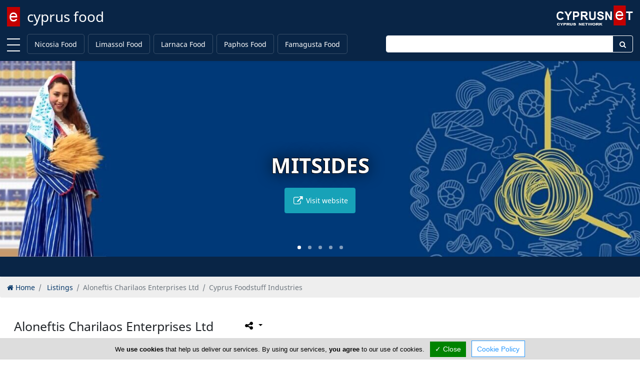

--- FILE ---
content_type: text/html; charset=utf-8
request_url: https://www.cyprusfood.com/listings/name/aloneftis-charilaos-enterprises-ltd
body_size: 6950
content:
<!DOCTYPE html><html class="no-svg" lang="en" prefix="og: http://ogp.me/ns# fb: http://ogp.me/ns/fb# business: http://ogp.me/ns/business#"><head><meta http-equiv="Content-Type" content="text/html; charset=utf-8"><meta http-equiv="X-UA-Compatible" content="IE=edge"><meta name="viewport" content="width=device-width, initial-scale=1"><meta name="referrer" content="origin-when-cross-origin"><title>Aloneftis Charilaos Enterprises Ltd | Free Listing</title><base href="https://www.cyprusfood.com/"> <link rel="shortcut icon" href="https://www.cyprusfood.com/favicon.ico" type="image/x-icon"/><link rel="apple-touch-icon" href="https://www.cyprusfood.com/apple-touch-icon.png"/><link rel="apple-touch-icon" sizes="57x57" href="https://www.cyprusfood.com/apple-touch-icon-57x57.png"/><link rel="apple-touch-icon" sizes="72x72" href="https://www.cyprusfood.com/apple-touch-icon-72x72.png"/><link rel="apple-touch-icon" sizes="76x76" href="https://www.cyprusfood.com/apple-touch-icon-76x76.png"/><link rel="apple-touch-icon" sizes="114x114" href="https://www.cyprusfood.com/apple-touch-icon-114x114.png"/><link rel="apple-touch-icon" sizes="120x120" href="https://www.cyprusfood.com/apple-touch-icon-120x120.png"/><link rel="apple-touch-icon" sizes="144x144" href="https://www.cyprusfood.com/apple-touch-icon-144x144.png"/><link rel="apple-touch-icon" sizes="152x152" href="https://www.cyprusfood.com/apple-touch-icon-152x152.png"/><link rel="apple-touch-icon" sizes="180x180" href="https://www.cyprusfood.com/apple-touch-icon-180x180.png"/><!--[/canonical/]-->
                
                <!--[/prev_page/]-->
                <!--[/next_page/]-->
                <meta name="description" content="Aloneftis Charilaos Enterprises Ltd is a Cyprus business located in Kaimakli, Nicosia. It can be found in our Cyprus Food listing"/><meta name="keywords" content="Aloneftis Charilaos Enterprises Ltd, Cyprus Foods, Foods in Cyprus, Foods Industry, Cypriot Foods companies, Cyprus food Manufacturers, Cyprus Food market, Cyprus foodstuff, Cyprus food importers, Cyprus foods Exporters, Food Distributors, food packaging, Food processing,"/><!--[/link_alternate/]-->

                <!--[/PRELOAD/]-->

                <meta property="og:type" content="article"/><meta property="og:url" content="https://www.cyprusfood.com/listings/name/aloneftis-charilaos-enterprises-ltd"/><meta property="og:title" content="Aloneftis Charilaos Enterprises Ltd | Free Listing"/><meta property="og:site_name" content="Cyprus Food"/><meta property="og:description" content="Aloneftis Charilaos Enterprises Ltd is a Cyprus business located in Kaimakli, Nicosia. It can be found in our Cyprus Food listing"/><meta property="og:image" content="https://www.cyprusfood.com/cyprusfood.jpg"/><meta property="og:locale" content="en_us"/><meta name="twitter:card" content="summary" /><meta name="twitter:title" content="Aloneftis Charilaos Enterprises Ltd | Free Listing" /><meta name="twitter:description" content="Aloneftis Charilaos Enterprises Ltd is a Cyprus business located in Kaimakli, Nicosia. It can be found in our Cyprus Food listing" /><meta name="twitter:image" content="https://www.cyprusfood.com/cyprusfood.jpg"/><meta name="DC.Title" content="Aloneftis Charilaos Enterprises Ltd | Free Listing" /><meta name="DC.Creator" content="CyprusNet" /><meta name="DC.Description" content="Aloneftis Charilaos Enterprises Ltd is a Cyprus business located in Kaimakli, Nicosia. It can be found in our Cyprus Food listing" /><meta name="DC.Type" content="text" /><meta name="DC.Format" content="text/html" /><meta name="DC.Language" content="en" /><!--[/JSONLD/]-->
                <!--[/ABTF/]-->


                                <link rel="stylesheet" href="https://cdnjs.cloudflare.com/ajax/libs/font-awesome/5.15.3/css/all.min.css" integrity="sha512-iBBXm8fW90+nuLcSKlbmrPcLa0OT92xO1BIsZ+ywDWZCvqsWgccV3gFoRBv0z+8dLJgyAHIhR35VZc2oM/gI1w==" crossorigin="anonymous" /><link rel="stylesheet" href="https://maxcdn.bootstrapcdn.com/font-awesome/4.6.3/css/font-awesome.min.css"><link rel="stylesheet" href="https://www.cyprusfood.com/gzout.php?acc=cyprusfood&amp;type=css&amp;files=cache-2f1c0d494baeec4ad4b04604bb772953-1768946590.css"> <!--[if lt IE 9]>
                <script src="https://oss.maxcdn.com/html5shiv/3.7.2/html5shiv.min.js"></script>
                <script src="https://oss.maxcdn.com/respond/1.4.2/respond.min.js"></script>
                <![endif]-->

                <script id="common-js">
var baseurl = 'https://www.cyprusfood.com';
var full_uri = 'https://www.cyprusfood.com/';
var global_domain_id = 1109;
var domainname = 'www.cyprusfood.com';
var google_maps_loaded = 0;
/*global_js*/
</script>

                                <link rel="preconnect" href="https://cdn.jsdelivr.net"></head><body class="bootstrap4"><!--[PAGE_TITLE]-->
            

            <div id="main-container" class="container-fluid"> <div class="page-logo fixed-top"> <a class="navbar-brand" href="https://www.cyprusfood.com/" title="cyprus food">cyprus food</a> <div class="search-button"> <a href="#" class="search-toggle" data-selector=".page-logo"></a> </div> <form autocomplete="off" method="post" action="https://www.cyprusfood.com/cyprus" class="search-box"> <label for="search-keyword-top" class="sr-only">Enter keyword</label>
                <input autocomplete="false" name="hidden" type="text" class="d-none">
                <input type="text" name="search[keyword]" class="text search-input" placeholder="Type here to search..." required />
                <input type="hidden" name="search[now]" id="search_now_top_2" value="yes">
                <input type="hidden" name="module_page" value="search_adv">
                <button type="submit" class="d-none">Search</button> </form> </div>  <div id="main-nav-offcanvas"> <ul class="second-nav"> <li><a>Towns</a><ul><li><a href="https://www.cyprusfood.com/nicosia-food.html" title="Nicosia Food. The Nicosia Food Industry">Nicosia Food</a></li><li><a href="https://www.cyprusfood.com/limassol-food.html" title="Limassol Food. The Limassol Food Industry">Limassol Food</a></li><li><a href="https://www.cyprusfood.com/larnaca-food.html" title="Larnaca Food. The Larnaca Food Industry">Larnaca Food</a></li><li><a href="https://www.cyprusfood.com/paphos-food.html" title="Paphos Food. The Paphos Food Industry">Paphos Food</a></li><li><a href="https://www.cyprusfood.com/famagusta-food.html" title="Famagusta Food. The Famagusta Food Industry">Famagusta Food</a></li></ul></li> <li> <a><i class="fa fa-user"></i> Sign In</a> <ul> <li><a href="https://www.cyprusfood.com/account/login.html"><i class="fa fa-lock fa-fw"></i> Login</a></li> <li><a href="https://www.cyprusfood.com/account/add_member.html"><i class="fa fa-briefcase fa-fw"></i> Register</a></li> </ul> </li> </ul> </div> <div class="main-nav navbar fixed-top navbar-expand-lg flex-column shadow-sm" id="main-nav"> <div class="container-fluid top-brand"> <a class="toggle" title="MENU"> <span></span> </a> <!--<button class="navbar-toggler" type="button" data-toggle="collapse" data-target=".navbar-collapse" aria-expanded="false" aria-label="Toggle navigation"> <span class="navbar-toggler-icon"></span> </button>--> <div class="navbar-collapse collapse" id="secondNavbarResponsive"> <ul class="navbar-nav mr-auto d-flex justify-content-start flex-grow-1"> <li class="nav-item "><a class="nav-link menu-nav-link py-0" href="https://www.cyprusfood.com/nicosia-food.html" title="Nicosia Food">Nicosia Food</a></li><li class="nav-item "><a class="nav-link menu-nav-link py-0" href="https://www.cyprusfood.com/limassol-food.html" title="Limassol Food">Limassol Food</a></li><li class="nav-item "><a class="nav-link menu-nav-link py-0" href="https://www.cyprusfood.com/larnaca-food.html" title="Larnaca Food">Larnaca Food</a></li><li class="nav-item "><a class="nav-link menu-nav-link py-0" href="https://www.cyprusfood.com/paphos-food.html" title="Paphos Food">Paphos Food</a></li><li class="nav-item "><a class="nav-link menu-nav-link py-0" href="https://www.cyprusfood.com/famagusta-food.html" title="Famagusta Food">Famagusta Food</a></li> </ul> </div> <form method="post" action="https://www.cyprusfood.com/cyprus" class="navbar-collapse collapse top-search"> <div class="input-group"> <label for="topSearchInput" class="sr-only">Enter keyword</label>
                    <input type="text" name="search[keyword]" id="topSearchInput" class="form-control" placeholder="">
                    <div class="input-group-append"> <button class="btn" type="submit" id="topSearchButton"><i class="fa fa-search fa-fw"></i></button> </div> <input name="search[now]" type="hidden" id="search_now_top" value="yes">
                    <input name="module_page" type="hidden" value="search_adv">
                </div> </form> </div> </div> <!--[LOADER-WRAPPER]-->     <div id="topBanners"> <div class="all"> <div class="slider"> <div class="owl-carousel owl-theme top-banners fxPressAway"> <!--<div class="item-box"></div>--> <article class="item carousel-slide-1781"> <div class="carousel-caption d-block even"> <span class="b-title">Lay's Cyprus</span> <a href="https://www.cyprusfood.com/click_count.php?type=banner&amp;id=1781&amp;domain_id=1109&amp;location=carousel" target="_blank" rel="noopener" class="b-link btn btn-info p-3"> <i class="fa fa-external-link fa-lg fa-fw"></i> Visit website </a> </div> </article> <article class="item carousel-slide-1779"> <div class="carousel-caption d-block odd"> <span class="b-title">Charalambides Christis</span> <a href="https://www.cyprusfood.com/click_count.php?type=banner&amp;id=1779&amp;domain_id=1109&amp;location=carousel" target="_blank" rel="noopener" class="b-link btn btn-info p-3"> <i class="fa fa-external-link fa-lg fa-fw"></i> Visit website </a> </div> </article> <article class="item carousel-slide-1774"> <div class="carousel-caption d-block even"> <span class="b-title">Mitsides</span> <a href="https://www.cyprusfood.com/click_count.php?type=banner&amp;id=1774&amp;domain_id=1109&amp;location=carousel" target="_blank" rel="noopener" class="b-link btn btn-info p-3"> <i class="fa fa-external-link fa-lg fa-fw"></i> Visit website </a> </div> </article> <article class="item carousel-slide-1772"> <div class="carousel-caption d-block odd"> <span class="b-title">KEAN</span> <a href="https://www.cyprusfood.com/click_count.php?type=banner&amp;id=1772&amp;domain_id=1109&amp;location=carousel" target="_blank" rel="noopener" class="b-link btn btn-info p-3"> <i class="fa fa-external-link fa-lg fa-fw"></i> Visit website </a> </div> </article> <article class="item carousel-slide-1780"> <div class="carousel-caption d-block even"> <span class="b-title">Snack</span> <a href="https://www.cyprusfood.com/click_count.php?type=banner&amp;id=1780&amp;domain_id=1109&amp;location=carousel" target="_blank" rel="noopener" class="b-link btn btn-info p-3"> <i class="fa fa-external-link fa-lg fa-fw"></i> Visit website </a> </div> </article> </div> <!--<div class="left"></div> <div class="right"></div>--> </div> </div> </div> <div class="top-content clearfix"> <div class="top-content container-fluid">  <div class="text-center top-component"> <div class="promo-ribbon-elements ribbon-placeholder"></div> </div>  </div> <script>
var curl_path = 'https://www.cyprusfood.com/curl.php';
</script>
                            </div> <div id="content" class="container-fluid"> <div class="scrollup" aria-label="Scroll to top" title="Scroll to top"> <div class="up"><i class="fa fa-arrow-up fa-5x text-center text-white"></i></div> <span class="screen-reader-text">Scroll to top</span> </div> <div class="main-article"> <div> <ol class="breadcrumb" itemscope itemtype="http://schema.org/BreadcrumbList"> <li class="breadcrumb-item" itemprop="itemListElement" itemscope itemtype="http://schema.org/ListItem"> <a itemprop="item" href="https://www.cyprusfood.com/"><i class="fa fa-home"></i> <span itemprop="name">Home</span></a> <meta itemprop="position" content="1"/></li> <li class="breadcrumb-item" itemprop="itemListElement" itemscope itemtype="http://schema.org/ListItem"> <a itemprop="item" href="https://www.cyprusfood.com/listings"><span itemprop="name">Listings</span></a> <meta itemprop="position" content="2" /></li><li class="breadcrumb-item active" aria-current="page">Aloneftis Charilaos Enterprises Ltd</li><li class="breadcrumb-item active" aria-current="page">Cyprus Foodstuff Industries</li> </ol> </div> <div class="article cyprus"> <header> <h1 lang="en" xml:lang="en">Aloneftis Charilaos Enterprises Ltd</h1> <div id="socialshareHolder" class="hidden-print"> <div id="socialShare" class="dropdown share-group"> <button id="socsha-5442" type="button" class="btn btn-default btn-xs socialshare-btn dropdown-toggle" data-toggle="dropdown" aria-haspopup="true" aria-expanded="false" aria-label="Please share this page"> <i class="fa fa-share-alt fa-lg fa-fw"></i> </button> <ul class="dropdown-menu" aria-labelledby="socsha-5442"> <li class="dropdown-item"> <a target="_blank" data-original-title="Facebook" title="Facebook" rel="noopener nofollow" href="https://www.facebook.com/sharer/sharer.php?u=https%3A%2F%2Fwww.cyprusfood.com%2Flistings%2Fname%2Faloneftis-charilaos-enterprises-ltd" class="btn-social-share btn btn-facebook" data-placement="left"> <i class="fa fa-facebook"></i> </a> </li> <li class="dropdown-item"> <a target="_blank" data-original-title="Twitter" title="Twitter" rel="noopener nofollow" href="https://twitter.com/intent/tweet/?url=https%3A%2F%2Fwww.cyprusfood.com%2Flistings%2Fname%2Faloneftis-charilaos-enterprises-ltd&text=Aloneftis+Charilaos+Enterprises+Ltd+%7C+Free+Listing" class="btn-social-share btn btn-twitter" data-placement="left"> <i class="fa fa-twitter"></i> </a> </li> <li class="dropdown-item"> <a target="_blank" data-original-title="LinkedIn" title="LinkedIn" rel="noopener nofollow" href="https://www.linkedin.com/shareArticle?mini=true&url=https%3A%2F%2Fwww.cyprusfood.com%2Flistings%2Fname%2Faloneftis-charilaos-enterprises-ltd&title=Aloneftis+Charilaos+Enterprises+Ltd+%7C+Free+Listing" class="btn-social-share btn btn-linkedin" data-placement="left"> <i class="fa fa-linkedin"></i> </a> </li> <li class="dropdown-item"> <a target="_blank" data-original-title="Pinterest" title="Pinterest" rel="noopener nofollow" href="https://www.pinterest.com/pin/create/button/?url=https%3A%2F%2Fwww.cyprusfood.com%2Flistings%2Fname%2Faloneftis-charilaos-enterprises-ltd&description=Aloneftis+Charilaos+Enterprises+Ltd+is+a+Cyprus+business+located+in+Kaimakli%2C+Nicosia.+It+can+be+found+in+our+Cyprus+Food++listing" class="btn-social-share btn btn-pinterest" data-placement="left"> <i class="fa fa-pinterest"></i> </a> </li> </ul> </div> </div> </header> <div class="article-body cyprus"> <div class="bl-description"> <p lang="en" xml:lang="en"> </p> </div> <br/>
                <div> <table class="table table-hover mb-4"> <thead class="thead-light"> <tr class="d-flex"> <th colspan="2" class="col-10"> Nicosia Address Details </th> </tr> </thead> <tbody> <tr class="d-flex"> <th scope="row" class="col-3">Address:</th> <td class="col-7">37 Kolokotroni str<br/>Kaimakli, <strong>Nicosia</strong><br/></td> </tr> <tr class="d-flex"> <th scope="row" class="col-3">Telephone:</th> <td class="col-7">22433241</td> </tr> <tr class="d-flex"> <th scope="row" class="col-3">Fax:</th> <td class="col-7">22434276</td> </tr> <tr class="d-flex"> <th scope="row" class="col-3">Email:</th> <td class="col-7">sesame@cytanet.com.cy</td> </tr> </tbody> </table> </div> </div> </div> <br/>            <section class="cust-main contains-grid"> <div class="grid b-grid"> <div class="b-grid-sizer"></div> <div class="b-grid-gutter"></div> <article class="b-grid-item" data-mh="package1"> <div class="b-grid-item-content"> <a href="https://www.cyprusfood.com/click_count.php?link=kean-soft-drinks&amp;type=www&amp;id=1059&amp;domain=www.cyprusfood.com&amp;domain_id=1109&amp;click_from=top&amp;catdom_id=1109" rel="noopener" target="_blank" class="b-logo"> <picture class="logo-picture"> <source type="image/webp" data-srcset="/images/advertisments/1059/nd/kean-soft-drinks-logo.webp"> <img data-src="https://www.cyprusfood.com/images/advertisments/1059/nd/kean-soft-drinks-logo.jpg" src="https://www.cyprusfood.com/images/advertisments/1059/nd/md/kean-soft-drinks-logo.jpg" class="logo-img" alt="Kean Soft Drinks" /> </picture> <div class="b-logo-overlay"><span class="b-logo-host">kean.com.cy</span></div></a> <a href="kean-soft-drinks" target="_blank" class="b-link" title="Kean Soft Drinks"> <span class="notranslate b-title "> Kean Soft Drinks </span> <div class="b-logo-text" data-hashlink="kean-soft-drinks#about"><span>The late Takis Christodoulou, a pioneering young chemist with a specialised knowledge in fruit processing, founded KEA, the Cyprus Esse...</span> </div> <div class="b-logo-gallery d-none"> <div class="b-logo-gallery-images" data-hashlink="kean-soft-drinks#gallery"> </div> </div> </a> <div class="b-logo-social effect aeneas d-none"> </div> <div class="hidden d-block"> </div> </div> </article> <article class="b-grid-item" data-mh="package1"> <div class="b-grid-item-content"> <a href="https://www.cyprusfood.com/click_count.php?link=charalambides-christis&amp;type=www&amp;id=1210&amp;domain=www.cyprusfood.com&amp;domain_id=1109&amp;click_from=top&amp;catdom_id=1109" rel="noopener" target="_blank" class="b-logo"> <picture class="logo-picture"> <source type="image/webp" data-srcset="/images/advertisments/1210/nd/charalambides-christis-logo.webp"> <img data-src="https://www.cyprusfood.com/images/advertisments/1210/nd/charalambides-christis-logo.jpg" src="https://www.cyprusfood.com/images/advertisments/1210/nd/md/charalambides-christis-logo.jpg" class="logo-img" alt="Charalambides Christis" /> </picture> <div class="b-logo-overlay"><span class="b-logo-host">charalambideschristis.com.cy</span></div></a> <a href="charalambides-christis" target="_blank" class="b-link" title="Charalambides Christis"> <span class="notranslate b-title "> Charalambides Christis </span> <div class="b-logo-text" data-hashlink="charalambides-christis#about"><span>Christis Dairies Ltd started out in 1961 as a milk pasteurization and bottling company. During the last 40 years, Christis applied revo...</span> </div> <div class="b-logo-gallery d-none"> <div class="b-logo-gallery-images" data-hashlink="charalambides-christis#gallery"> </div> </div> </a> <div class="b-logo-social effect aeneas d-none"> </div> <div class="hidden d-block"> </div> </div> </article> <article class="b-grid-item" data-mh="package1"> <div class="b-grid-item-content"> <a href="https://www.cyprusfood.com/click_count.php?link=chr-c-mitsides&amp;type=www&amp;id=1229&amp;domain=www.cyprusfood.com&amp;domain_id=1109&amp;click_from=top&amp;catdom_id=1109" rel="noopener" target="_blank" class="b-logo"> <picture class="logo-picture"> <source type="image/webp" data-srcset="/images/advertisments/1229/nd/chr-c-mitsides-logo.webp"> <img data-src="https://www.cyprusfood.com/images/advertisments/1229/nd/chr-c-mitsides-logo.jpg" src="https://www.cyprusfood.com/images/advertisments/1229/nd/md/chr-c-mitsides-logo.jpg" class="logo-img" alt="Chr & C Mitsides" /> </picture> <div class="b-logo-overlay"><span class="b-logo-host">mitsidesgroup.com</span></div></a> <a href="chr-c-mitsides" target="_blank" class="b-link" title="Chr & C Mitsides"> <span class="notranslate b-title "> Chr & C Mitsides </span> <div class="b-logo-text" data-hashlink="chr-c-mitsides#about"><span>Chr. And C.Mitsides Ltd was established by the two brothers Chrysostomos and Costas Mitsides, in 1932 and deals with the production and...</span> </div> <div class="b-logo-gallery d-none"> <div class="b-logo-gallery-images" data-hashlink="chr-c-mitsides#gallery"> </div> </div> </a> <div class="b-logo-social effect aeneas d-none"> </div> <div class="hidden d-block"> </div> </div> </article> <article class="b-grid-item" data-mh="package1"> <div class="b-grid-item-content"> <a href="https://www.cyprusfood.com/click_count.php?link=snack&amp;type=www&amp;id=9063&amp;domain=www.cyprusfood.com&amp;domain_id=1109&amp;click_from=top&amp;catdom_id=1109" rel="noopener" target="_blank" class="b-logo"> <picture class="logo-picture"> <source type="image/webp" data-srcset="/images/advertisments/9063/nd/snack-logo.webp"> <img data-src="https://www.cyprusfood.com/images/advertisments/9063/nd/snack-logo.jpg" src="https://www.cyprusfood.com/images/advertisments/9063/nd/md/snack-logo.jpg" class="logo-img" alt="Snack" /> </picture> <div class="b-logo-overlay"><span class="b-logo-host">snack.com.cy</span></div></a> <a href="snack" target="_blank" class="b-link" title="Snack"> <span class="notranslate b-title "> Snack </span> <div class="b-logo-text" data-hashlink="snack#about"><span>The Snack meat products are famous for their delicious taste, but also for the high standards of quality and hygiene. At all production...</span> </div> <div class="b-logo-gallery d-none"> <div class="b-logo-gallery-images" data-hashlink="snack#gallery"> </div> </div> </a> <div class="b-logo-social effect aeneas d-none"> </div> <div class="hidden d-block"> </div> </div> </article> <article class="b-grid-item" data-mh="package1"> <div class="b-grid-item-content"> <a href="https://www.cyprusfood.com/click_count.php?link=lays&amp;type=www&amp;id=9062&amp;domain=www.cyprusfood.com&amp;domain_id=1109&amp;click_from=top&amp;catdom_id=1109" rel="noopener" target="_blank" class="b-logo"> <picture class="logo-picture"> <source type="image/webp" data-srcset="/images/advertisments/9062/nd/lays-logo.webp"> <img data-src="https://www.cyprusfood.com/images/advertisments/9062/nd/lays-logo.jpg" src="https://www.cyprusfood.com/images/advertisments/9062/nd/md/lays-logo.jpg" class="logo-img" alt="Lays" /> </picture> <div class="b-logo-overlay"><span class="b-logo-host">layscyprus.com</span></div></a> <a href="lays" target="_blank" class="b-link" title="Lays"> <span class="notranslate b-title "> Lays </span> <div class="b-logo-text" data-hashlink="lays#about"><span>Lays Cyprus is a product by manufacturer Lays (Corina Snacks Ltd) that serves the food industry in Cyprus. You can find our products a...</span> </div> <div class="b-logo-gallery d-none"> <div class="b-logo-gallery-images" data-hashlink="lays#gallery"> </div> </div> </a> <div class="b-logo-social effect aeneas d-none"> </div> <div class="hidden d-block"> </div> </div> </article> <article class="b-grid-item" data-mh="package1"> <div class="b-grid-item-content"> <a href="https://www.cyprusfood.com/click_count.php?link=stavros-parpis-foodstuffs&amp;type=www&amp;id=11264&amp;domain=www.cyprusfood.com&amp;domain_id=1109&amp;click_from=top&amp;catdom_id=1109" rel="noopener" target="_blank" class="b-logo"> <picture class="logo-picture"> <source type="image/webp" data-srcset="/images/advertisments/11264/nd/stavros-parpis-foodstuffs-logo.webp"> <img data-src="https://www.cyprusfood.com/images/advertisments/11264/nd/stavros-parpis-foodstuffs-logo.jpg" src="https://www.cyprusfood.com/images/advertisments/11264/nd/md/stavros-parpis-foodstuffs-logo.jpg" class="logo-img" alt="Stavros Parpis Foodstuffs" /> </picture> <div class="b-logo-overlay"><span class="b-logo-host">parpis.com</span></div></a> <a href="stavros-parpis-foodstuffs" target="_blank" class="b-link" title="Stavros Parpis Foodstuffs"> <span class="notranslate b-title "> Stavros Parpis Foodstuffs </span> <div class="b-logo-text" data-hashlink="stavros-parpis-foodstuffs#about"><span>The Cypriot personal company belonging to Stavros Parpis is one firm that puts in practice the slogan "Learn to eat healthily", which a...</span> </div> <div class="b-logo-gallery d-none"> <div class="b-logo-gallery-images" data-hashlink="stavros-parpis-foodstuffs#gallery"> </div> </div> </a> <div class="b-logo-social effect aeneas d-none"> </div> <div class="hidden d-block"> </div> </div> </article> <article class="b-grid-item" data-mh="package1"> <div class="b-grid-item-content"> <div class="b-logo"> <picture class="logo-picture"> <source type="image/webp" data-srcset="/images/advertisments/9064/nd/kouroushis-dairy-logo.webp"> <img data-src="https://www.cyprusfood.com/images/advertisments/9064/nd/kouroushis-dairy-logo.jpg" src="https://www.cyprusfood.com/images/advertisments/9064/nd/md/kouroushis-dairy-logo.jpg" class="logo-img" alt="Kouroushis Dairy" /> </picture> </div> <a href="kouroushis-dairy" target="_blank" class="b-link" title="Kouroushis Dairy"> <span class="notranslate b-title "> Kouroushis Dairy </span> <div class="b-logo-text" data-hashlink="kouroushis-dairy#about"><span>The dairy industry N. Th. Kouroushis Ltd was founded in 1959 in Vatyli, at Famagusta Province, by John Kouroushis as a family business ...</span> </div> <div class="b-logo-gallery d-none"> <div class="b-logo-gallery-images" data-hashlink="kouroushis-dairy#gallery"> </div> </div> </a> <div class="b-logo-social effect aeneas d-none"> </div> <div class="hidden d-block"> </div> </div> </article> <article class="b-grid-item" data-mh="package1"> <div class="b-grid-item-content"> <a href="https://www.cyprusfood.com/click_count.php?link=laiko-cosmos-trading&amp;type=www&amp;id=12620&amp;domain=www.cyprusfood.com&amp;domain_id=1109&amp;click_from=top&amp;catdom_id=1109" rel="noopener" target="_blank" class="b-logo"> <picture class="logo-picture"> <source type="image/webp" data-srcset="/images/advertisments/12620/nd/laiko-cosmos-trading-logo.webp"> <img data-src="https://www.cyprusfood.com/images/advertisments/12620/nd/laiko-cosmos-trading-logo.jpg" src="https://www.cyprusfood.com/images/advertisments/12620/nd/md/laiko-cosmos-trading-logo.jpg" class="logo-img" alt="Laiko Cosmos Trading" /> </picture> <div class="b-logo-overlay"><span class="b-logo-host">laikocosmos.com</span></div></a> <a href="laiko-cosmos-trading" target="_blank" class="b-link" title="Laiko Cosmos Trading"> <span class="notranslate b-title "> Laiko Cosmos Trading </span> <div class="b-logo-text" data-hashlink="laiko-cosmos-trading#about"><span>Laiko Cosmos Trading Ltd is a leading FMCG distributor in Cyprus, offering a wide variety of well-known brands in the food and beverage...</span> </div> <div class="b-logo-gallery d-none"> <div class="b-logo-gallery-images" data-hashlink="laiko-cosmos-trading#gallery"> </div> </div> </a> <div class="b-logo-social effect aeneas d-none"> </div> <div class="hidden d-block"> </div> </div> </article> <article class="b-grid-item" data-mh="package1"> <div class="b-grid-item-content"> <div class="b-logo"> <picture class="logo-picture"> <source type="image/webp" data-srcset="/images/advertisments/1245/nd/pittas-dairy-logo.webp"> <img data-src="https://www.cyprusfood.com/images/advertisments/1245/nd/pittas-dairy-logo.jpg" src="https://www.cyprusfood.com/images/advertisments/1245/nd/md/pittas-dairy-logo.jpg" class="logo-img" alt="Pittas Dairy" /> </picture> </div> <a href="pittas-dairy" target="_blank" class="b-link" title="Pittas Dairy"> <span class="notranslate b-title "> Pittas Dairy </span> <div class="b-logo-text" data-hashlink="pittas-dairy#about"><span>Two brothers, Andreas and Costas Pittas, founded Pittas Dairy Industries Ltd in 1939 which has grown into the leading manufacturer of d...</span> </div> <div class="b-logo-gallery d-none"> <div class="b-logo-gallery-images" data-hashlink="pittas-dairy#gallery"> </div> </div> </a> <div class="b-logo-social effect aeneas d-none"> </div> <div class="hidden d-block"> </div> </div> </article> <article class="b-grid-item" data-mh="package1"> <div class="b-grid-item-content"> <a href="https://www.cyprusfood.com/click_count.php?link=ambrosia-oils&amp;type=www&amp;id=1023&amp;domain=www.cyprusfood.com&amp;domain_id=1109&amp;click_from=top&amp;catdom_id=1109" rel="noopener" target="_blank" class="b-logo"> <picture class="logo-picture"> <source type="image/webp" data-srcset="/images/advertisments/1023/nd/ambrosia-oils-logo.webp"> <img data-src="https://www.cyprusfood.com/images/advertisments/1023/nd/ambrosia-oils-logo.jpg" src="https://www.cyprusfood.com/images/advertisments/1023/nd/md/ambrosia-oils-logo.jpg" class="logo-img" alt="Ambrosia Oils" /> </picture> <div class="b-logo-overlay"><span class="b-logo-host">ambrosia.com.cy</span></div></a> <a href="ambrosia-oils" target="_blank" class="b-link" title="Ambrosia Oils"> <span class="notranslate b-title "> Ambrosia Oils </span> <div class="b-logo-text" data-hashlink="ambrosia-oils#about"><span>Our company was established in 1976 by our founders Vias Demetriou and Christis Demetriou. Since then Ambrosia Oils (1976) Ltd has grow...</span> </div> <div class="b-logo-gallery d-none"> <div class="b-logo-gallery-images" data-hashlink="ambrosia-oils#gallery"> </div> </div> </a> <div class="b-logo-social effect aeneas d-none"> </div> <div class="hidden d-block"> </div> </div> </article> </div> </section> <br/><!--POPUP_BANNER-->                    </div> </div> <footer class="footer-container"> <div class="container"> <div class="footer-inner" style="padding: 2rem;"> <div class="row"> <div class="col-sm-5 footer-row order-1"> <ul class="footerTop"> <li><a href="https://www.cyprusfood.com/" class="footerLink" title="Home">Home</a></li><li><a href="https://www.cyprusfood.com/article/advertise.html" class="footerLink" title="Advertise">Advertise</a></li><li><a class="topMenu" href="https://www.cyprusfood.com/faq/general-faq.html" title="FAQ">FAQ</a></li><li><a href="https://www.cyprusfood.com/article/top-portals.html" class="footerLink" title="Top Portals">Top Portals</a></li><li><a class="topMenu" href="https://www.cyprusfood.com/listings" title="Listings">Listings</a></li><li><a class="topMenu" href="https://www.cyprusfood.com/directory" title="Directory">Directory</a></li> </ul> </div> <div class="col-sm-5 footer-row order-2"> <ul class="footerBottom"> <li><a href="https://www.cyprusfood.com/article/about-us.html" class="footerLink" title="About Us">About Us</a></li><li><a href="https://www.cyprusfood.com/article/careers.html" class="footerLink" title="Careers">Careers</a></li><li><a href="https://www.cyprusfood.com/article/privacy-policy.html" class="footerLink" title="Privacy Policy">Privacy Policy</a></li><li><a href="https://www.cyprusfood.com/article/terms-of-use.html" class="footerLink" title="Terms Of Use">Terms Of Use</a></li><li><a href="https://www.cyprusfood.com/article/contact-us.html" class="footerLink" title="Contact Us">Contact Us</a></li><li><a href="https://www.cyprusfood.com/cyprus" class="footerLink" title="Cyprus Food">Cyprus Food</a></li> </ul> </div> </div> </div> </div> <div class="copyright-container"> <div class="container-fluid"> <p class="text-center">Copyright 2004-2026 - www.cyprusfood.com. All rights reserved.</p> </div> </div> </footer> </div> <!--<script src="assets/plugins/lazyload/lazyload.min.js"></script>
            <script>
new LazyLoad({threshold: 1200});
</script>-->



                                <script src="https://ajax.googleapis.com/ajax/libs/jquery/3.4.1/jquery.min.js"></script>
                    
            <!--<script src="https://ajax.googleapis.com/ajax/libs/jquery/3.2.1/jquery.min.js"></script>-->
            <!--<script src=""></script>-->
            <!--COOKIE_CONSENT-->
             <script src="https://www.cyprusfood.com/gzout.php?acc=cyprusfood&amp;type=javascript&amp;files=cache-b65c3c87aed2ffb411804110a3b907e3-1766090766.js"></script>
            <script src="a_modules/gdpr/tarteaucitron.min.js"></script>
                <script>
tarteaucitron.init({
"hashtag": "#tarteaucitron", /* Automatically open the panel with the hashtag */
"highPrivacy": false, /* disabling the auto consent feature on navigation? */
"orientation": "bottom", /* the big banner should be on 'top' or 'bottom'? */
"adblocker": false, /* Display a message if an adblocker is detected */
"showAlertSmall": false, /* show the small banner on bottom right? */
"cookieslist": true, /* Display the list of cookies installed ? */
"removeCredit": true, /* remove the credit link? */
"homepage": 'https://www.cyprusfood.com',
"cookie_policy": 'https://www.cyprusfood.com/article/privacy-policy.html',
//"cookieDomain": ".example.com" /* Domain name on which the cookie for the subdomains will be placed */
});


(tarteaucitron.job = tarteaucitron.job || []).push('youtube');(tarteaucitron.job = tarteaucitron.job || []).push('zzz_domestic');
</script>
    
            <script>
(function(w, d){
var b = d.getElementsByTagName('body')[0];
var s = d.createElement("script");
var v = !("IntersectionObserver" in w) ? "8.17.0" : "10.19.0";
s.async = true; // This includes the script as async. See the "recipes" section for more information about async loading of LazyLoad.
s.src = "https://cdn.jsdelivr.net/npm/vanilla-lazyload@" + v + "/dist/lazyload.min.js";
w.lazyLoadOptions = {/* Your options here */};
b.appendChild(s);
}(window, document));
</script>
            </body></html>